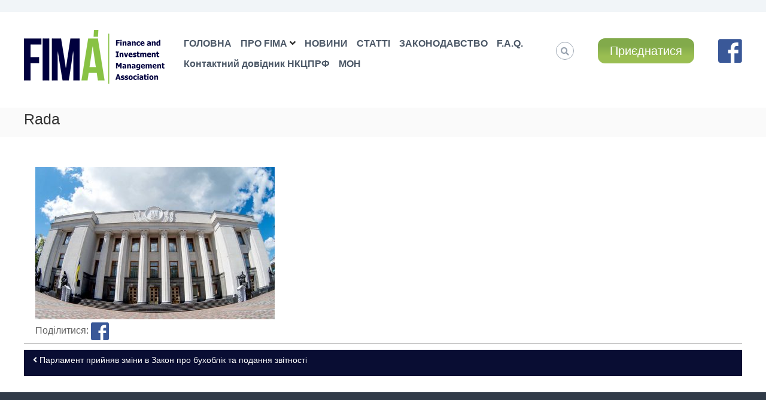

--- FILE ---
content_type: text/html; charset=UTF-8
request_url: https://fima.org.ua/parlament-vnis-zminy-v-zakon-pro-buhoblik-ta-podannya-zvitnosti/rada/
body_size: 11479
content:
<!DOCTYPE html>

<html lang="uk"
	prefix="og: https://ogp.me/ns#" >

<head>

<meta charset="UTF-8">

<meta name="viewport" content="width=device-width, initial-scale=1">
  
       <meta property="fb:app_id" content="104702967965234"/>
        <meta property="og:image" content="" />
        <meta property="og:image:width" content="600" />
		<meta property="og:image:height" content="300" />
    <meta property="og:title" content="Rada" />

<meta property="og:url" content="https://fima.org.ua/parlament-vnis-zminy-v-zakon-pro-buhoblik-ta-podannya-zvitnosti/rada/" />

<link rel="profile" href="https://gmpg.org/xfn/11">



<title>Rada | FIMA</title>

		<!-- All in One SEO 4.1.4.5 -->
		<meta name="robots" content="max-image-preview:large" />
		<meta property="og:locale" content="uk_UA" />
		<meta property="og:site_name" content="FIMA | АСОЦІАЦІЯ З УПРАВЛІННЯ ФІНАНСАМИ ТА ІНВЕСТИЦІЯМИ" />
		<meta property="og:type" content="article" />
		<meta property="og:title" content="Rada | FIMA" />
		<meta property="og:image" content="https://fima.org.ua/wp-content/uploads/2020/08/l_fima-1.png" />
		<meta property="og:image:secure_url" content="https://fima.org.ua/wp-content/uploads/2020/08/l_fima-1.png" />
		<meta property="article:published_time" content="2022-07-19T12:17:59+00:00" />
		<meta property="article:modified_time" content="2022-07-19T12:17:59+00:00" />
		<meta property="article:publisher" content="https://www.facebook.com/FIMA.ORG.UA" />
		<meta name="twitter:card" content="summary" />
		<meta name="twitter:domain" content="fima.org.ua" />
		<meta name="twitter:title" content="Rada | FIMA" />
		<meta name="twitter:image" content="https://fima.org.ua/wp-content/uploads/2020/08/l_fima-1.png" />
		<script type="application/ld+json" class="aioseo-schema">
			{"@context":"https:\/\/schema.org","@graph":[{"@type":"WebSite","@id":"https:\/\/fima.org.ua\/#website","url":"https:\/\/fima.org.ua\/","name":"FIMA","description":"\u0410\u0421\u041e\u0426\u0406\u0410\u0426\u0406\u042f \u0417 \u0423\u041f\u0420\u0410\u0412\u041b\u0406\u041d\u041d\u042f \u0424\u0406\u041d\u0410\u041d\u0421\u0410\u041c\u0418 \u0422\u0410 \u0406\u041d\u0412\u0415\u0421\u0422\u0418\u0426\u0406\u042f\u041c\u0418","inLanguage":"uk","publisher":{"@id":"https:\/\/fima.org.ua\/#organization"}},{"@type":"Organization","@id":"https:\/\/fima.org.ua\/#organization","name":"\u0410\u0421\u041e\u0426\u0406\u0410\u0426\u0406\u042f \u0417 \u0423\u041f\u0420\u0410\u0412\u041b\u0406\u041d\u041d\u042f \u0424\u0406\u041d\u0410\u041d\u0421\u0410\u041c\u0418 \u0422\u0410 \u0406\u041d\u0412\u0415\u0421\u0422\u0418\u0426\u0406\u042f\u041c\u0418 (FIMA)","url":"https:\/\/fima.org.ua\/","logo":{"@type":"ImageObject","@id":"https:\/\/fima.org.ua\/#organizationLogo","url":"https:\/\/fima.org.ua\/wp-content\/uploads\/2020\/07\/logo_fima_blue_ua.jpg","width":500,"height":250},"image":{"@id":"https:\/\/fima.org.ua\/#organizationLogo"},"sameAs":["https:\/\/www.facebook.com\/FIMA.ORG.UA"],"contactPoint":{"@type":"ContactPoint","telephone":"+380443399893","contactType":"none"}},{"@type":"BreadcrumbList","@id":"https:\/\/fima.org.ua\/parlament-vnis-zminy-v-zakon-pro-buhoblik-ta-podannya-zvitnosti\/rada\/#breadcrumblist","itemListElement":[{"@type":"ListItem","@id":"https:\/\/fima.org.ua\/#listItem","position":1,"item":{"@type":"WebPage","@id":"https:\/\/fima.org.ua\/","name":"\u0414\u043e\u0434\u043e\u043c\u0443","description":"\u0421\u0430\u043c\u043e\u0440\u0435\u0433\u0443\u043b\u0456\u0432\u043d\u0430 \u043e\u0440\u0433\u0430\u043d\u0456\u0437\u0430\u0446\u0456\u044f \u043f\u0440\u043e\u0444\u0435\u0441\u0456\u0439\u043d\u0438\u0445 \u0443\u0447\u0430\u0441\u043d\u0438\u043a\u0456\u0432 \u0440\u0438\u043d\u043a\u0456\u0432 \u043a\u0430\u043f\u0456\u0442\u0430\u043b\u0443 \u2013 \u0443\u043f\u0440\u0430\u0432\u0438\u0442\u0435\u043b\u0456\u0432 \u0424\u0424\u0411 \u0442\u0430 \u0424\u041e\u041d\u041f\u0420\u041e FIM\u00c1 \u0410\u0421\u041e\u0426\u0406\u0410\u0426\u0406\u042f \u0417 \u0423\u041f\u0420\u0410\u0412\u041b\u0406\u041d\u041d\u042f \u0424\u0406\u041d\u0410\u041d\u0421\u0410\u041c\u0418 \u0422\u0410 \u0406\u041d\u0412\u0415\u0421\u0422\u0418\u0426\u0406\u042f\u041c\u0418 (FIMA) \u200b\u0413\u041e\u041b\u041e\u0412\u041d\u0406 \u0426\u0406\u041b\u0406: \u041a\u043e\u043c\u0443\u043d\u0456\u043a\u0430\u0446\u0456\u0457 \u043c\u0456\u0436 \u0440\u0438\u043d\u043a\u043e\u043c \u0442\u0430 \u0440\u0435\u0433\u0443\u043b\u044f\u0442\u043e\u0440\u043e\u043c. \u0421\u043f\u0456\u043b\u044c\u043d\u0435 \u043e\u043f\u0440\u0430\u0446\u044e\u0432\u0430\u043d\u043d\u044f \u0437\u0430\u043a\u043e\u043d\u043e\u0434\u0430\u0432\u0447\u0438\u0445 \u0456\u043d\u0456\u0446\u0456\u0430\u0442\u0438\u0432 \u0442\u0430 \u0430\u043a\u0442\u0456\u0432 \u043d\u043e\u0440\u043c\u0430\u0442\u0438\u0432\u043d\u043e- \u043f\u0440\u0430\u0432\u043e\u0432\u043e\u0433\u043e \u0440\u0435\u0433\u0443\u043b\u044e\u0432\u0430\u043d\u043d\u044f. \u041e\u0421\u041d\u041e\u0412\u041d\u0406 \u041d\u0410\u041f\u0420\u042f\u041c\u041a\u0418 \u0414\u0406\u042f\u041b\u042c\u041d\u041e\u0421\u0422\u0406: \u0417\u0430\u043a\u043e\u043d\u043e\u0434\u0430\u0432\u0447\u0456 \u0456\u043d\u0456\u0446\u0456\u0430\u0442\u0438\u0432\u0438, \u0456\u043d\u0456\u0446\u0456\u044e\u0432\u0430\u043d\u043d\u044f \u0437\u043c\u0456\u043d \u0443 \u043d\u043e\u0440\u043c\u0430\u0442\u0438\u0432\u043d\u043e \u2013 [\u2026]","url":"https:\/\/fima.org.ua\/"},"nextItem":"https:\/\/fima.org.ua\/parlament-vnis-zminy-v-zakon-pro-buhoblik-ta-podannya-zvitnosti\/rada\/#listItem"},{"@type":"ListItem","@id":"https:\/\/fima.org.ua\/parlament-vnis-zminy-v-zakon-pro-buhoblik-ta-podannya-zvitnosti\/rada\/#listItem","position":2,"item":{"@type":"WebPage","@id":"https:\/\/fima.org.ua\/parlament-vnis-zminy-v-zakon-pro-buhoblik-ta-podannya-zvitnosti\/rada\/","name":"Rada","url":"https:\/\/fima.org.ua\/parlament-vnis-zminy-v-zakon-pro-buhoblik-ta-podannya-zvitnosti\/rada\/"},"previousItem":"https:\/\/fima.org.ua\/#listItem"}]},{"@type":"Person","@id":"https:\/\/fima.org.ua\/author\/redaktor\/#author","url":"https:\/\/fima.org.ua\/author\/redaktor\/","name":"\u041e\u043b\u0435\u0433 \u041a\u043e\u0431\u0435\u043d\u044c\u043e\u043a","image":{"@type":"ImageObject","@id":"https:\/\/fima.org.ua\/parlament-vnis-zminy-v-zakon-pro-buhoblik-ta-podannya-zvitnosti\/rada\/#authorImage","url":"https:\/\/secure.gravatar.com\/avatar\/1f711acc80507a480cceb1d44a5bd164?s=96&d=mm&r=g","width":96,"height":96,"caption":"\u041e\u043b\u0435\u0433 \u041a\u043e\u0431\u0435\u043d\u044c\u043e\u043a"},"sameAs":["https:\/\/www.facebook.com\/FIMA.ORG.UA"]},{"@type":"ItemPage","@id":"https:\/\/fima.org.ua\/parlament-vnis-zminy-v-zakon-pro-buhoblik-ta-podannya-zvitnosti\/rada\/#itempage","url":"https:\/\/fima.org.ua\/parlament-vnis-zminy-v-zakon-pro-buhoblik-ta-podannya-zvitnosti\/rada\/","name":"Rada | FIMA","inLanguage":"uk","isPartOf":{"@id":"https:\/\/fima.org.ua\/#website"},"breadcrumb":{"@id":"https:\/\/fima.org.ua\/parlament-vnis-zminy-v-zakon-pro-buhoblik-ta-podannya-zvitnosti\/rada\/#breadcrumblist"},"author":"https:\/\/fima.org.ua\/author\/redaktor\/#author","creator":"https:\/\/fima.org.ua\/author\/redaktor\/#author","datePublished":"2022-07-19T12:17:59+03:00","dateModified":"2022-07-19T12:17:59+03:00"}]}
		</script>
		<!-- All in One SEO -->

<link rel='dns-prefetch' href='//use.fontawesome.com' />
<link rel='dns-prefetch' href='//s.w.org' />
<link rel="alternate" type="application/rss+xml" title="FIMA &raquo; стрічка" href="https://fima.org.ua/feed/" />
<link rel="alternate" type="application/rss+xml" title="FIMA &raquo; Канал коментарів" href="https://fima.org.ua/comments/feed/" />
		<script type="text/javascript">
			window._wpemojiSettings = {"baseUrl":"https:\/\/s.w.org\/images\/core\/emoji\/13.1.0\/72x72\/","ext":".png","svgUrl":"https:\/\/s.w.org\/images\/core\/emoji\/13.1.0\/svg\/","svgExt":".svg","source":{"concatemoji":"https:\/\/fima.org.ua\/wp-includes\/js\/wp-emoji-release.min.js?ver=5.8.12"}};
			!function(e,a,t){var n,r,o,i=a.createElement("canvas"),p=i.getContext&&i.getContext("2d");function s(e,t){var a=String.fromCharCode;p.clearRect(0,0,i.width,i.height),p.fillText(a.apply(this,e),0,0);e=i.toDataURL();return p.clearRect(0,0,i.width,i.height),p.fillText(a.apply(this,t),0,0),e===i.toDataURL()}function c(e){var t=a.createElement("script");t.src=e,t.defer=t.type="text/javascript",a.getElementsByTagName("head")[0].appendChild(t)}for(o=Array("flag","emoji"),t.supports={everything:!0,everythingExceptFlag:!0},r=0;r<o.length;r++)t.supports[o[r]]=function(e){if(!p||!p.fillText)return!1;switch(p.textBaseline="top",p.font="600 32px Arial",e){case"flag":return s([127987,65039,8205,9895,65039],[127987,65039,8203,9895,65039])?!1:!s([55356,56826,55356,56819],[55356,56826,8203,55356,56819])&&!s([55356,57332,56128,56423,56128,56418,56128,56421,56128,56430,56128,56423,56128,56447],[55356,57332,8203,56128,56423,8203,56128,56418,8203,56128,56421,8203,56128,56430,8203,56128,56423,8203,56128,56447]);case"emoji":return!s([10084,65039,8205,55357,56613],[10084,65039,8203,55357,56613])}return!1}(o[r]),t.supports.everything=t.supports.everything&&t.supports[o[r]],"flag"!==o[r]&&(t.supports.everythingExceptFlag=t.supports.everythingExceptFlag&&t.supports[o[r]]);t.supports.everythingExceptFlag=t.supports.everythingExceptFlag&&!t.supports.flag,t.DOMReady=!1,t.readyCallback=function(){t.DOMReady=!0},t.supports.everything||(n=function(){t.readyCallback()},a.addEventListener?(a.addEventListener("DOMContentLoaded",n,!1),e.addEventListener("load",n,!1)):(e.attachEvent("onload",n),a.attachEvent("onreadystatechange",function(){"complete"===a.readyState&&t.readyCallback()})),(n=t.source||{}).concatemoji?c(n.concatemoji):n.wpemoji&&n.twemoji&&(c(n.twemoji),c(n.wpemoji)))}(window,document,window._wpemojiSettings);
		</script>
		<style type="text/css">
img.wp-smiley,
img.emoji {
	display: inline !important;
	border: none !important;
	box-shadow: none !important;
	height: 1em !important;
	width: 1em !important;
	margin: 0 .07em !important;
	vertical-align: -0.1em !important;
	background: none !important;
	padding: 0 !important;
}
</style>
	<link rel='stylesheet' id='bootstrap-css'  href='https://fima.org.ua/wp-content/plugins/easy-bootstrap-shortcodes/styles/bootstrap.min.css?ver=5.8.12' type='text/css' media='all' />
<link rel='stylesheet' id='bootstrap-fa-icon-css'  href='https://fima.org.ua/wp-content/plugins/easy-bootstrap-shortcodes/styles/font-awesome.min.css?ver=5.8.12' type='text/css' media='all' />
<link rel='stylesheet' id='wp-block-library-css'  href='https://fima.org.ua/wp-includes/css/dist/block-library/style.min.css?ver=5.8.12' type='text/css' media='all' />
<style id='wp-block-library-theme-inline-css' type='text/css'>
#start-resizable-editor-section{display:none}.wp-block-audio figcaption{color:#555;font-size:13px;text-align:center}.is-dark-theme .wp-block-audio figcaption{color:hsla(0,0%,100%,.65)}.wp-block-code{font-family:Menlo,Consolas,monaco,monospace;color:#1e1e1e;padding:.8em 1em;border:1px solid #ddd;border-radius:4px}.wp-block-embed figcaption{color:#555;font-size:13px;text-align:center}.is-dark-theme .wp-block-embed figcaption{color:hsla(0,0%,100%,.65)}.blocks-gallery-caption{color:#555;font-size:13px;text-align:center}.is-dark-theme .blocks-gallery-caption{color:hsla(0,0%,100%,.65)}.wp-block-image figcaption{color:#555;font-size:13px;text-align:center}.is-dark-theme .wp-block-image figcaption{color:hsla(0,0%,100%,.65)}.wp-block-pullquote{border-top:4px solid;border-bottom:4px solid;margin-bottom:1.75em;color:currentColor}.wp-block-pullquote__citation,.wp-block-pullquote cite,.wp-block-pullquote footer{color:currentColor;text-transform:uppercase;font-size:.8125em;font-style:normal}.wp-block-quote{border-left:.25em solid;margin:0 0 1.75em;padding-left:1em}.wp-block-quote cite,.wp-block-quote footer{color:currentColor;font-size:.8125em;position:relative;font-style:normal}.wp-block-quote.has-text-align-right{border-left:none;border-right:.25em solid;padding-left:0;padding-right:1em}.wp-block-quote.has-text-align-center{border:none;padding-left:0}.wp-block-quote.is-large,.wp-block-quote.is-style-large{border:none}.wp-block-search .wp-block-search__label{font-weight:700}.wp-block-group.has-background{padding:1.25em 2.375em;margin-top:0;margin-bottom:0}.wp-block-separator{border:none;border-bottom:2px solid;margin-left:auto;margin-right:auto;opacity:.4}.wp-block-separator:not(.is-style-wide):not(.is-style-dots){width:100px}.wp-block-separator.has-background:not(.is-style-dots){border-bottom:none;height:1px}.wp-block-separator.has-background:not(.is-style-wide):not(.is-style-dots){height:2px}.wp-block-table thead{border-bottom:3px solid}.wp-block-table tfoot{border-top:3px solid}.wp-block-table td,.wp-block-table th{padding:.5em;border:1px solid;word-break:normal}.wp-block-table figcaption{color:#555;font-size:13px;text-align:center}.is-dark-theme .wp-block-table figcaption{color:hsla(0,0%,100%,.65)}.wp-block-video figcaption{color:#555;font-size:13px;text-align:center}.is-dark-theme .wp-block-video figcaption{color:hsla(0,0%,100%,.65)}.wp-block-template-part.has-background{padding:1.25em 2.375em;margin-top:0;margin-bottom:0}#end-resizable-editor-section{display:none}
</style>
<link rel='stylesheet' id='dashicons-css'  href='https://fima.org.ua/wp-includes/css/dashicons.min.css?ver=5.8.12' type='text/css' media='all' />
<link rel='stylesheet' id='everest-forms-general-css'  href='https://fima.org.ua/wp-content/plugins/everest-forms/assets/css/everest-forms.css?ver=1.7.7.2' type='text/css' media='all' />
<link rel='stylesheet' id='owl-carousel-style-css'  href='https://fima.org.ua/wp-content/plugins/post-slider-and-carousel/assets/css/owl.carousel.min.css?ver=2.0.1' type='text/css' media='all' />
<link rel='stylesheet' id='psac-public-style-css'  href='https://fima.org.ua/wp-content/plugins/post-slider-and-carousel/assets/css/psac-public.css?ver=2.0.1' type='text/css' media='all' />
<link rel='stylesheet' id='responsive-lightbox-nivo-css'  href='https://fima.org.ua/wp-content/plugins/responsive-lightbox/assets/nivo/nivo-lightbox.min.css?ver=2.3.3' type='text/css' media='all' />
<link rel='stylesheet' id='responsive-lightbox-nivo-default-css'  href='https://fima.org.ua/wp-content/plugins/responsive-lightbox/assets/nivo/themes/default/default.css?ver=2.3.3' type='text/css' media='all' />
<link rel='stylesheet' id='font-awesome-css'  href='https://fima.org.ua/wp-content/themes/flash/css/font-awesome.min.css?ver=5.8.12' type='text/css' media='' />
<link rel='stylesheet' id='flash-style-css'  href='https://fima.org.ua/wp-content/themes/flash/style.css?ver=5.8.12' type='text/css' media='all' />
<style id='flash-style-inline-css' type='text/css'>

	/* Custom Link Color */
	#site-navigation ul li:hover > a, #site-navigation ul li.current-menu-item > a, #site-navigation ul li.current_page_item > a, #site-navigation ul li.current_page_ancestor > a, #site-navigation ul li.current-menu-ancestor > a,#site-navigation ul.sub-menu li:hover > a,#site-navigation ul li ul.sub-menu li.menu-item-has-children ul li:hover > a,#site-navigation ul li ul.sub-menu li.menu-item-has-children:hover > .menu-item,body.transparent #masthead .header-bottom #site-navigation ul li:hover > .menu-item,body.transparent #masthead .header-bottom #site-navigation ul li:hover > a,body.transparent #masthead .header-bottom #site-navigation ul.sub-menu li:hover > a,body.transparent #masthead .header-bottom #site-navigation ul.sub-menu li.menu-item-has-children ul li:hover > a,body.transparent.header-sticky #masthead-sticky-wrapper #masthead .header-bottom #site-navigation ul.sub-menu li > a:hover,.tg-service-widget .service-title-wrap a:hover,.tg-service-widget .service-more,.feature-product-section .button-group button:hover ,.fun-facts-section .fun-facts-icon-wrap,.fun-facts-section .tg-fun-facts-widget.tg-fun-facts-layout-2 .counter-wrapper,.blog-section .tg-blog-widget-layout-2 .blog-content .read-more-container .read-more a,footer.footer-layout #top-footer .widget-title::first-letter,footer.footer-layout #top-footer .widget ul li a:hover,footer.footer-layout #bottom-footer .copyright .copyright-text a:hover,footer.footer-layout #bottom-footer .footer-menu ul li a:hover,.archive #primary .entry-content-block h2.entry-title a:hover,.blog #primary .entry-content-block h2.entry-title a:hover,#secondary .widget ul li a:hover,.woocommerce-Price-amount.amount,.team-wrapper .team-content-wrapper .team-social a:hover,.testimonial-container .testimonial-wrapper .testimonial-slide .testominial-content-wrapper .testimonial-icon,.footer-menu li a:hover,.tg-feature-product-filter-layout .button.is-checked:hover,.testimonial-container .testimonial-icon,#site-navigation ul li.menu-item-has-children:hover > .sub-toggle,.woocommerce-error::before, .woocommerce-info::before, .woocommerce-message::before,#primary .post .entry-content-block .entry-meta a:hover,#primary .post .entry-content-block .entry-meta span:hover,.entry-meta span:hover a,.post .entry-content-block .entry-footer span a:hover,#secondary .widget ul li a,#comments .comment-list article.comment-body .reply a,.tg-slider-widget .btn-wrapper a,.entry-content a, .related-posts-wrapper .entry-title a:hover,
		.related-posts-wrapper .entry-meta > span a:hover{
			color: #9abe52;
	}

	.blog-section .tg-blog-widget-layout-1 .tg-blog-widget:hover, #scroll-up,.header-bottom .search-wrap .search-box .searchform .btn:hover,.header-bottom .cart-wrap .flash-cart-views a span,body.transparent #masthead .header-bottom #site-navigation ul li a::before,.tg-slider-widget.slider-dark .btn-wrapper a:hover, .section-title:after,.about-section .about-content-wrapper .btn-wrapper a,.tg-service-widget .service-icon-wrap,.team-wrapper .team-content-wrapper .team-designation:after,.call-to-action-section .btn-wrapper a:hover,.blog-section .tg-blog-widget-layout-1:hover,.blog-section .tg-blog-widget-layout-2 .post-image .entry-date,.blog-section .tg-blog-widget-layout-2 .blog-content .post-readmore,.pricing-table-section .tg-pricing-table-widget:hover,.pricing-table-section .tg-pricing-table-widget.tg-pricing-table-layout-2 .pricing,.pricing-table-section .tg-pricing-table-widget.tg-pricing-table-layout-2 .btn-wrapper a,footer.footer-layout #top-footer .widget_tag_cloud .tagcloud a:hover,#secondary .widget-title:after, #secondary .searchform .btn:hover,#primary .searchform .btn:hover,  #respond #commentform .form-submit input,.woocommerce span.onsale, .woocommerce ul.products li.product .onsale,.woocommerce ul.products li.product .button,.woocommerce #respond input#submit.alt,.woocommerce a.button.alt,.woocommerce button.button.alt,.woocommerce input.button.alt,.added_to_cart.wc-forward,.testimonial-container .swiper-pagination.testimonial-pager .swiper-pagination-bullet:hover, .testimonial-container .swiper-pagination.testimonial-pager .swiper-pagination-bullet.swiper-pagination-bullet-active,.header-bottom .searchform .btn,.navigation .nav-links a:hover, .bttn:hover, button, input[type="button"]:hover, input[type="reset"]:hover, input[type="submit"]:hover,.tg-slider-widget .btn-wrapper a:hover  {
		background-color: #9abe52;
	}
	.feature-product-section .tg-feature-product-layout-2 .tg-container .tg-column-wrapper .tg-feature-product-widget .featured-image-desc, .tg-team-widget.tg-team-layout-3 .team-wrapper .team-img .team-social {
		background-color: rgba( 154, 190, 82, 0.8);
	}
	#respond #commentform .form-submit input:hover{
	background-color: #86aa3e;
	}

	.tg-slider-widget.slider-dark .btn-wrapper a:hover,.call-to-action-section .btn-wrapper a:hover,footer.footer-layout #top-footer .widget_tag_cloud .tagcloud a:hover,.woocommerce-error, .woocommerce-info, .woocommerce-message,#comments .comment-list article.comment-body .reply a::before,.tg-slider-widget .btn-wrapper a, .tg-slider-widget .btn-wrapper a:hover {
		border-color: #9abe52;
	}
	body.transparent.header-sticky #masthead-sticky-wrapper.is-sticky #site-navigation ul li.current-flash-item a, #site-navigation ul li.current-flash-item a, body.transparent.header-sticky #masthead-sticky-wrapper #site-navigation ul li:hover > a,body.transparent #site-navigation ul li:hover .sub-toggle{
			color: #9abe52;
		}

	.tg-service-widget .service-icon-wrap:after{
			border-top-color: #9abe52;
		}
	body.transparent.header-sticky #masthead-sticky-wrapper .search-wrap .search-icon:hover, body.transparent .search-wrap .search-icon:hover, .header-bottom .search-wrap .search-icon:hover {
	  border-color: #9abe52;
	}
	body.transparent.header-sticky #masthead-sticky-wrapper .search-wrap .search-icon:hover, body.transparent #masthead .header-bottom .search-wrap .search-icon:hover, .header-bottom .search-wrap .search-icon:hover,.breadcrumb-trail.breadcrumbs .trail-items li:first-child span:hover,.breadcrumb-trail.breadcrumbs .trail-items li span:hover a {
	  color: #9abe52;
	}
	.woocommerce ul.products li.product .button:hover, .woocommerce #respond input#submit.alt:hover, .woocommerce a.button.alt:hover, .woocommerce button.button.alt:hover, .woocommerce input.button.alt:hover,.added_to_cart.wc-forward:hover{
		background-color: #86aa3e;
	}

	.feature-product-section .tg-feature-product-widget .featured-image-desc::before,.blog-section .row:nth-child(odd) .tg-blog-widget:hover .post-image::before{
			border-right-color: #9abe52;
		}
	.feature-product-section .tg-feature-product-widget .featured-image-desc::before,.blog-section .row:nth-child(odd) .tg-blog-widget:hover .post-image::before,footer.footer-layout #top-footer .widget-title,.blog-section .row:nth-child(2n) .tg-blog-widget:hover .post-image::before{
		border-left-color: #9abe52;
	}
	.blog-section .tg-blog-widget-layout-2 .entry-title a:hover,
	.blog-section .tg-blog-widget-layout-2 .tg-blog-widget:hover .blog-content .entry-title a:hover,
	.tg-blog-widget-layout-2 .read-more-container .entry-author:hover a,
	.tg-blog-widget-layout-2 .read-more-container .entry-author:hover,
	.blog-section .tg-blog-widget-layout-2 .read-more-container .read-more:hover a{
			color: #86aa3e;
		}

	.tg-service-widget .service-more:hover{
		color: #86aa3e;
	}
	@media(max-width: 980px){
		#site-navigation ul li.menu-item-has-children .sub-toggle{
			background-color: #9abe52;
		}
	}

		@media screen and (min-width: 56.875em) {
			.main-navigation li:hover > a,
			.main-navigation li.focus > a {
				color: #9abe52;
			}
		}
	

		/* Site Title */
		.site-branding {
			margin: 0 auto 0 0;
		}

		.site-branding .site-title,
		.site-description {
			clip: rect(1px, 1px, 1px, 1px);
			position: absolute !important;
			height: 1px;
			width: 1px;
			overflow: hidden;
		}
		.logo .logo-text{
			padding: 0;
		}
		
</style>
<link rel='stylesheet' id='responsive-css'  href='https://fima.org.ua/wp-content/themes/flash/css/responsive.min.css?ver=5.8.12' type='text/css' media='' />
<link rel='stylesheet' id='recent-posts-widget-with-thumbnails-public-style-css'  href='https://fima.org.ua/wp-content/plugins/recent-posts-widget-with-thumbnails/public.css?ver=7.1.1' type='text/css' media='all' />
<link rel='stylesheet' id='bfa-font-awesome-css'  href='https://use.fontawesome.com/releases/v5.15.4/css/all.css?ver=2.0.1' type='text/css' media='all' />
<link rel='stylesheet' id='bfa-font-awesome-v4-shim-css'  href='https://use.fontawesome.com/releases/v5.15.4/css/v4-shims.css?ver=2.0.1' type='text/css' media='all' />
<style id='bfa-font-awesome-v4-shim-inline-css' type='text/css'>

			@font-face {
				font-family: 'FontAwesome';
				src: url('https://use.fontawesome.com/releases/v5.15.4/webfonts/fa-brands-400.eot'),
				url('https://use.fontawesome.com/releases/v5.15.4/webfonts/fa-brands-400.eot?#iefix') format('embedded-opentype'),
				url('https://use.fontawesome.com/releases/v5.15.4/webfonts/fa-brands-400.woff2') format('woff2'),
				url('https://use.fontawesome.com/releases/v5.15.4/webfonts/fa-brands-400.woff') format('woff'),
				url('https://use.fontawesome.com/releases/v5.15.4/webfonts/fa-brands-400.ttf') format('truetype'),
				url('https://use.fontawesome.com/releases/v5.15.4/webfonts/fa-brands-400.svg#fontawesome') format('svg');
			}

			@font-face {
				font-family: 'FontAwesome';
				src: url('https://use.fontawesome.com/releases/v5.15.4/webfonts/fa-solid-900.eot'),
				url('https://use.fontawesome.com/releases/v5.15.4/webfonts/fa-solid-900.eot?#iefix') format('embedded-opentype'),
				url('https://use.fontawesome.com/releases/v5.15.4/webfonts/fa-solid-900.woff2') format('woff2'),
				url('https://use.fontawesome.com/releases/v5.15.4/webfonts/fa-solid-900.woff') format('woff'),
				url('https://use.fontawesome.com/releases/v5.15.4/webfonts/fa-solid-900.ttf') format('truetype'),
				url('https://use.fontawesome.com/releases/v5.15.4/webfonts/fa-solid-900.svg#fontawesome') format('svg');
			}

			@font-face {
				font-family: 'FontAwesome';
				src: url('https://use.fontawesome.com/releases/v5.15.4/webfonts/fa-regular-400.eot'),
				url('https://use.fontawesome.com/releases/v5.15.4/webfonts/fa-regular-400.eot?#iefix') format('embedded-opentype'),
				url('https://use.fontawesome.com/releases/v5.15.4/webfonts/fa-regular-400.woff2') format('woff2'),
				url('https://use.fontawesome.com/releases/v5.15.4/webfonts/fa-regular-400.woff') format('woff'),
				url('https://use.fontawesome.com/releases/v5.15.4/webfonts/fa-regular-400.ttf') format('truetype'),
				url('https://use.fontawesome.com/releases/v5.15.4/webfonts/fa-regular-400.svg#fontawesome') format('svg');
				unicode-range: U+F004-F005,U+F007,U+F017,U+F022,U+F024,U+F02E,U+F03E,U+F044,U+F057-F059,U+F06E,U+F070,U+F075,U+F07B-F07C,U+F080,U+F086,U+F089,U+F094,U+F09D,U+F0A0,U+F0A4-F0A7,U+F0C5,U+F0C7-F0C8,U+F0E0,U+F0EB,U+F0F3,U+F0F8,U+F0FE,U+F111,U+F118-F11A,U+F11C,U+F133,U+F144,U+F146,U+F14A,U+F14D-F14E,U+F150-F152,U+F15B-F15C,U+F164-F165,U+F185-F186,U+F191-F192,U+F1AD,U+F1C1-F1C9,U+F1CD,U+F1D8,U+F1E3,U+F1EA,U+F1F6,U+F1F9,U+F20A,U+F247-F249,U+F24D,U+F254-F25B,U+F25D,U+F267,U+F271-F274,U+F279,U+F28B,U+F28D,U+F2B5-F2B6,U+F2B9,U+F2BB,U+F2BD,U+F2C1-F2C2,U+F2D0,U+F2D2,U+F2DC,U+F2ED,U+F328,U+F358-F35B,U+F3A5,U+F3D1,U+F410,U+F4AD;
			}
		
</style>
<link rel='stylesheet' id='ebs_dynamic_css-css'  href='https://fima.org.ua/wp-content/plugins/easy-bootstrap-shortcodes/styles/ebs_dynamic_css.php?ver=5.8.12' type='text/css' media='all' />
<link rel='stylesheet' id='kirki-styles-flash_config-css'  href='https://fima.org.ua/wp-content/themes/flash/inc/kirki/assets/css/kirki-styles.css?ver=3.0.35.3' type='text/css' media='all' />
<style id='kirki-styles-flash_config-inline-css' type='text/css'>
body{font-family:-apple-system, BlinkMacSystemFont, "Segoe UI", Roboto, Oxygen-Sans, Ubuntu, Cantarell, "Helvetica Neue", sans-serif;font-weight:400;}
</style>
<script type='text/javascript' src='https://fima.org.ua/wp-includes/js/jquery/jquery.min.js?ver=3.6.0' id='jquery-core-js'></script>
<script type='text/javascript' src='https://fima.org.ua/wp-includes/js/jquery/jquery-migrate.min.js?ver=3.3.2' id='jquery-migrate-js'></script>
<script type='text/javascript' src='https://fima.org.ua/wp-content/plugins/easy-bootstrap-shortcodes/js/bootstrap.min.js?ver=5.8.12' id='bootstrap-js'></script>
<script type='text/javascript' src='https://fima.org.ua/wp-content/plugins/responsive-lightbox/assets/nivo/nivo-lightbox.min.js?ver=2.3.3' id='responsive-lightbox-nivo-js'></script>
<script type='text/javascript' src='https://fima.org.ua/wp-includes/js/underscore.min.js?ver=1.13.1' id='underscore-js'></script>
<script type='text/javascript' src='https://fima.org.ua/wp-content/plugins/responsive-lightbox/assets/infinitescroll/infinite-scroll.pkgd.min.js?ver=5.8.12' id='responsive-lightbox-infinite-scroll-js'></script>
<script type='text/javascript' id='responsive-lightbox-js-extra'>
/* <![CDATA[ */
var rlArgs = {"script":"nivo","selector":"lightbox","customEvents":"","activeGalleries":"1","effect":"fade","clickOverlayToClose":"1","keyboardNav":"1","errorMessage":"The requested content cannot be loaded. Please try again later.","woocommerce_gallery":"0","ajaxurl":"https:\/\/fima.org.ua\/wp-admin\/admin-ajax.php","nonce":"67156f0931"};
/* ]]> */
</script>
<script type='text/javascript' src='https://fima.org.ua/wp-content/plugins/responsive-lightbox/js/front.js?ver=2.3.3' id='responsive-lightbox-js'></script>
<link rel="https://api.w.org/" href="https://fima.org.ua/wp-json/" /><link rel="alternate" type="application/json" href="https://fima.org.ua/wp-json/wp/v2/media/2876" /><link rel="EditURI" type="application/rsd+xml" title="RSD" href="https://fima.org.ua/xmlrpc.php?rsd" />
<link rel="wlwmanifest" type="application/wlwmanifest+xml" href="https://fima.org.ua/wp-includes/wlwmanifest.xml" /> 
<meta name="generator" content="WordPress 5.8.12" />
<meta name="generator" content="Everest Forms 1.7.7.2" />
<link rel='shortlink' href='https://fima.org.ua/?p=2876' />
<link rel="alternate" type="application/json+oembed" href="https://fima.org.ua/wp-json/oembed/1.0/embed?url=https%3A%2F%2Ffima.org.ua%2Fparlament-vnis-zminy-v-zakon-pro-buhoblik-ta-podannya-zvitnosti%2Frada%2F" />
<link rel="alternate" type="text/xml+oembed" href="https://fima.org.ua/wp-json/oembed/1.0/embed?url=https%3A%2F%2Ffima.org.ua%2Fparlament-vnis-zminy-v-zakon-pro-buhoblik-ta-podannya-zvitnosti%2Frada%2F&#038;format=xml" />
<link rel="icon" href="https://fima.org.ua/wp-content/uploads/2020/07/cropped-fav-01-32x32.jpg" sizes="32x32" />
<link rel="icon" href="https://fima.org.ua/wp-content/uploads/2020/07/cropped-fav-01-192x192.jpg" sizes="192x192" />
<link rel="apple-touch-icon" href="https://fima.org.ua/wp-content/uploads/2020/07/cropped-fav-01-180x180.jpg" />
<meta name="msapplication-TileImage" content="https://fima.org.ua/wp-content/uploads/2020/07/cropped-fav-01-270x270.jpg" />
		<style type="text/css" id="wp-custom-css">
			.call-to-action-section .section-title-wrapper .section-title{font-size:50px;line-height:1.5;letter-spacing:3px}.call-to-action-section .section-title-wrapper .section-subtitle{font-size:20px}.footer-block .widget{text-align:center}a img{padding:0}
@media (max-width: 980px)#site-navigation ul li.menu-item-has-children .sub-toggle {    position: absolute; top: 7px; right: 15px; background-color: #88c244; height: 30px; width: 30px; text-align: center;     line-height: 30px; color: #fff;}
p {font-size: 16px; line-height: 150%;}
p {margin:0 0 5px; text-indent: 1.2em; text-align: justify;}

.00panel-default>.panel-heading {color: #fff; background-color: #88c244; border-color: #fff; height: 130px;}
.panel-default>.panel-heading {color: #444444; background-color: #fff; border-color: #fff; }

.panel-heading:hover {color: #88c244; }
.panel-title>a:hover {color: #88c244; }
.panel-title{font-family: Tahoma, sans-serif;}
.blog-section .tg-blog-widget-layout-1 .tg-column-2 {width: 49%; margin-right: 1%;}		</style>
		
<!-- Global site tag (gtag.js) - Google Analytics -->
<script async src="https://www.googletagmanager.com/gtag/js?id=UA-26079971-2"></script>
<script>
  window.dataLayer = window.dataLayer || [];
  function gtag(){dataLayer.push(arguments);}
  gtag('js', new Date());

  gtag('config', 'UA-26079971-2');
</script>


</head>



<body class="attachment attachment-template-default single single-attachment postid-2876 attachmentid-2876 attachment-jpeg wp-custom-logo wp-embed-responsive everest-forms-no-js group-blog  left-logo-right-menu full-width">












<div id="page" class="site">

	<a class="skip-link screen-reader-text" href="#content">Перейти до вмісту</a>



	


	<header id="masthead" class="site-header" role="banner">

		
		<div class="header-top">

			<div class="tg-container">

				<div class="tg-column-wrapper clearfix">

					<div class="left-content">

						
					</div>

					<div class="right-content">

						
					</div>

				</div>

			</div>

		</div>

		


		<div class="header-bottom">

			<div class="tg-container">



				<div class="logo">

					
				  <figure class="logo-image">

						<a href="https://fima.org.ua/" class="custom-logo-link" rel="home"><img width="235" height="90" src="https://fima.org.ua/wp-content/uploads/2020/08/l_fima-1.png" class="custom-logo" alt="FIMA" /></a>
						
						<a href="https://fima.org.ua/">

							<img class="transparent-logo" src="https://fima.org.ua/wp-content/uploads/2020/08/l_fima_white.png" />

						</a>

						
					</figure>

					
                  
                  

					<div class="logo-text site-branding">

						
							<p class="site-title"><a href="https://fima.org.ua/" rel="home">FIMA</a></p>

						
							<p class="site-description">АСОЦІАЦІЯ З УПРАВЛІННЯ ФІНАНСАМИ ТА ІНВЕСТИЦІЯМИ</p>

						
				  </div>

				</div>

				<div class="site-navigation-wrapper">

					<nav id="site-navigation" class="main-navigation" role="navigation">

						<div class="menu-toggle">

							<i class="fa fa-bars"></i>

						</div>

						<div class="menu-primary-menu-container"><ul id="primary-menu" class="menu"><li id="menu-item-166" class="menu-item menu-item-type-post_type menu-item-object-page menu-item-home menu-item-166"><a href="https://fima.org.ua/">ГОЛОВНА</a></li>
<li id="menu-item-245" class="menu-item menu-item-type-post_type menu-item-object-page menu-item-has-children menu-item-245"><a href="https://fima.org.ua/pro-fima/">ПРО FIMA</a>
<ul class="sub-menu">
	<li id="menu-item-814" class="menu-item menu-item-type-post_type menu-item-object-page menu-item-814"><a href="https://fima.org.ua/pro-fima/organizaczijni-dokumenty-fima/">Внутрішні документи</a></li>
	<li id="menu-item-248" class="menu-item menu-item-type-post_type menu-item-object-page menu-item-248"><a href="https://fima.org.ua/pro-fima/polozhennya-pro-uchast/">Положення про участь</a></li>
	<li id="menu-item-247" class="menu-item menu-item-type-post_type menu-item-object-page menu-item-247"><a href="https://fima.org.ua/pro-fima/vstup-do-fima/">Вступ до FIMA</a></li>
	<li id="menu-item-246" class="menu-item menu-item-type-post_type menu-item-object-page menu-item-246"><a href="https://fima.org.ua/pro-fima/chleny-fima/">Члени FIMA</a></li>
	<li id="menu-item-1858" class="menu-item menu-item-type-post_type menu-item-object-page menu-item-1858"><a href="https://fima.org.ua/pro-fima/sankcziyi-zastosovani-do-chleniv-sro/">Санкції, застосовані до членів СРО</a></li>
	<li id="menu-item-1859" class="menu-item menu-item-type-post_type menu-item-object-page menu-item-1859"><a href="https://fima.org.ua/pro-fima/podani-sro-pozovy-zayavy-skargy/">Подані СРО позови, заяви, скарги</a></li>
</ul>
</li>
<li id="menu-item-258" class="menu-item menu-item-type-post_type menu-item-object-page menu-item-258"><a href="https://fima.org.ua/novyny/">НОВИНИ</a></li>
<li id="menu-item-402" class="menu-item menu-item-type-post_type menu-item-object-page menu-item-402"><a href="https://fima.org.ua/statti/">СТАТТІ</a></li>
<li id="menu-item-263" class="menu-item menu-item-type-post_type menu-item-object-page menu-item-263"><a href="https://fima.org.ua/zakonodavstvo/">ЗАКОНОДАВСТВО</a></li>
<li id="menu-item-567" class="menu-item menu-item-type-post_type menu-item-object-page menu-item-567"><a href="https://fima.org.ua/f-a-q/">F.A.Q.</a></li>
<li id="menu-item-2220" class="menu-item menu-item-type-post_type menu-item-object-page menu-item-2220"><a href="https://fima.org.ua/kontaktnyj-dovidnyk-nkczprf/">Контактний довідник НКЦПРФ</a></li>
<li id="menu-item-3811" class="menu-item menu-item-type-post_type menu-item-object-page menu-item-3811"><a href="https://fima.org.ua/reyestracziya-rechovyh-prav-na-obyekty-neruhomogo-majna-yaki-budut-sporudzheni-v-majbutnomu/">МОН</a></li>
</ul></div>						<!--<div id="nkcprf"><a href="https://fima.org.ua/kontaktnyj-dovidnyk-nkczprf/" style="font-weight: bold; color: #4c5867; text-align: right;"> КОНТАКТНИЙ ДОВІДНИК НКЦПРФ </a></div>-->

					</nav>
					<span style="font-weight: bold"><!-- #site-navigation -->

						<nav id="site-navigation" class="main-navigation" role="navigation"> </nav>
					</span>
					
					
					

					


					
				</div>



				<div class="header-action-container">

					


					
					<div class="search-wrap">

						<div class="search-icon">

							<i class="fa fa-search"></i>

						</div>

						<div class="search-box">

							
<form role="search" method="get" class="searchform" action="https://fima.org.ua/">
	<label>
		<span class="screen-reader-text">Шукати:</span>
		<input type="search" class="search-field" placeholder="Пошук &hellip;" value="" name="s" />
	</label>
	<button type="submit" class="search-submit btn search-btn"><span class="screen-reader-text">Пошук</span><i class="fa fa-search"></i></button>
</form>

						</div>

				  </div>
				  <div class="search-wrap"><a href="https://fima.org.ua/pro-fima/vstup-do-fima" class="but">Приєднатися</a></div>
                    <div class="search-wrap1"><a class="fb_but" href="https://www.facebook.com/FIMA.ORG.UA/"><img src="/img/fb.svg"></a></div>

				</div>

			</div>

		</div>

	</header><!-- #masthead -->



	


	


	
	<nav id="flash-breadcrumbs" class="breadcrumb-trail breadcrumbs">

		<div class="tg-container">

			<h1 class="trail-title">Rada</h1>
			
		</div>

	</nav>

	


	


	<div id="content" class="site-content">

		<div class="tg-container">


	
	<div id="primary" class="content-area">
		<main id="main" class="site-main" role="main">

		


<article id="post-2876" class="post-2876 attachment type-attachment status-inherit hentry">



	


	
	


	<div class="entry-content-block">

		<header class="entry-header">

			<div class="entry-title hidden">Rada</div>
		</header><!-- .entry-header -->



		


		<div class="entry-content">

			
				<p class="attachment"><a href='https://fima.org.ua/wp-content/uploads/2022/07/rada.jpg' title="" data-rl_title="" class="rl-gallery-link" data-rl_caption="" data-rel="lightbox-image-bGlnaHRib3gtZ2FsbGVyeS0w" data-rl_title="" data-rl_caption=""><img width="400" height="255" src="https://fima.org.ua/wp-content/uploads/2022/07/rada-400x255.jpg" class="attachment-medium size-medium" alt="" loading="lazy" srcset="https://fima.org.ua/wp-content/uploads/2022/07/rada-400x255.jpg 400w, https://fima.org.ua/wp-content/uploads/2022/07/rada-1024x653.jpg 1024w, https://fima.org.ua/wp-content/uploads/2022/07/rada-768x490.jpg 768w, https://fima.org.ua/wp-content/uploads/2022/07/rada.jpg 1280w" sizes="(max-width: 400px) 100vw, 400px" /></a></p>

			
			<p>Поділитися: <a rel="nofollow" onclick="window.open('http://www.facebook.com/sharer.php?u=https://fima.org.ua/parlament-vnis-zminy-v-zakon-pro-buhoblik-ta-podannya-zvitnosti/rada/', 'facebook', 'width=640, height=480'); return false;" href="http://www.facebook.com/sharer.php?u=https://fima.org.ua/parlament-vnis-zminy-v-zakon-pro-buhoblik-ta-podannya-zvitnosti/rada/" title="Поделиться в Facebook"><img src="https://fima.org.ua/img/fb.svg" width="30px" height="30px" alt="Поделиться в Facebook" /></a>
</p>


		</div><!-- .entry-content -->



		<footer class="entry-footer">

			
		</footer><!-- .entry-footer -->

	</div>



	


</article><!-- #post-## -->


	<nav class="navigation post-navigation" role="navigation" aria-label="Записи">
		<h2 class="screen-reader-text">Навігація записів</h2>
		<div class="nav-links"><div class="nav-previous"><a href="https://fima.org.ua/parlament-vnis-zminy-v-zakon-pro-buhoblik-ta-podannya-zvitnosti/" rel="prev"><span><i class="fa fa-angle-left"></i></span>
		<span class="entry-title">Парламент прийняв зміни в Закон про бухоблік та подання звітності</span></a></div></div>
	</nav>
		</main><!-- #main -->
	</div><!-- #primary -->

	



		</div><!-- .tg-container -->

	</div><!-- #content -->



	


	


	<footer id="colophon" class="footer-layout site-footer" role="contentinfo">

		<div id="top-footer">
	<div class="tg-container">
		<div class="tg-column-wrapper">

							<div class="tg-column-3 footer-block">

				<section id="black-studio-tinymce-2" class="widget widget_black_studio_tinymce"><div class="textwidget"><p style="text-align: left;"><span style="color: #ffffff;"><strong>АДРЕСА:</strong> 03038, м.Київ, вул. Протасів Яр, буд 2д, офіс 17</span></p>
<p style="text-align: left;"><span style="color: #ffffff;">Асоціація надає підтримку та консультації за телефоном: </span><span style="color: #ffffff;"><a style="color: #ffffff;" href="tel:+380443399893">+380 (44) 339-9893</a></span></p>
<p style="text-align: left;"><span style="color: #ffffff;">Задля більш оперативного реагування, обміну досвідом та практичними порадами запрошуємо членів FIMA залучитися до професійних груп Асоціації в Viber. Для цього необхідно надіслати листа з номерами телефонів і ПІБ на адресу <a style="color: #ffffff;" href="mailto:info@fima.org.ua">info@fima.org.ua</a>.</span></p>
</div></section>				</div>

							<div class="tg-column-3 footer-block">

				<section id="black-studio-tinymce-4" class="widget widget_black_studio_tinymce"><div class="textwidget"><p><iframe src="https://www.google.com/maps/embed?pb=!1m18!1m12!1m3!1d635.4439888810052!2d30.504112629219932!3d50.426645798717004!2m3!1f0!2f0!3f0!3m2!1i1024!2i768!4f13.1!3m3!1m2!1s0x40d4cee0f71e1d2d%3A0x1639f7c890251351!2z0YPQuy4g0J_RgNC-0YLQsNGB0L7QsiDQr9GALCAy0LQsINCa0LjQtdCyLCAwMjAwMA!5e0!3m2!1sru!2sua!4v1667305316378!5m2!1sru!2sua" width="600" height="300" style="border:0;" allowfullscreen="" loading="lazy" referrerpolicy="no-referrer-when-downgrade"></iframe></p>
</div></section>				</div>

							<div class="tg-column-3 footer-block">

				<section id="black-studio-tinymce-3" class="widget widget_black_studio_tinymce"><div class="textwidget"><p style="text-align: left;"><span style="color: #ffffff;">Використання будь-яких матеріалів, розміщених на сайті, дозволяється за умови посилання на <a style="color: #ffffff;" href="https://fima.org.ua">https://fima.org.ua</a></span></p>
<p style="text-align: left;"><span style="color: #ffffff;">​При копіюванні матеріалів, для інтернет-видань — обов’язкове пряме відкрите для пошукових систем гіперпосилання. Посилання має бути розміщене в незалежності від повного або часткового використання матеріалів. Гіперпосилання (для інтернет-видань) — повинна бути розміщена у підзаголовку або в першому абзаці матеріалу.</span></p>
</div></section>				</div>

					</div>
	</div>
</div>



		<div id="bottom-footer">

			<div class="tg-container">



					<!--		<div class="copyright">
	<span class="copyright-text">
		Авторське право &copy;  2026		<a href="https://fima.org.ua/">FIMA</a>
		Тема: Flash від <a href="https://themegrill.com/themes/flash" rel="author">ThemeGrill</a>.		Сайт працює на <a href="https://uk.wordpress.org/">WordPress</a>	</span>
		</div><!-- .copyright -->
		-->
					<p style="color:#fff;">© 2020, Finance and Investment Management Association. All rights reserved.</p>



					


			</div>

		</div>

	</footer><!-- #colophon -->



	


	
	<a href="#masthead" id="scroll-up"><i class="fa fa-chevron-up"></i></a>

	
</div><!-- #page -->






	<script type="text/javascript">
		var c = document.body.className;
		c = c.replace( /everest-forms-no-js/, 'everest-forms-js' );
		document.body.className = c;
	</script>
	<script type='text/javascript' src='https://fima.org.ua/wp-content/themes/flash/js/jquery.nav.min.js?ver=5.8.12' id='nav-js'></script>
<script type='text/javascript' src='https://fima.org.ua/wp-content/themes/flash/js/flash.min.js?ver=5.8.12' id='flash-custom-js'></script>
<script type='text/javascript' src='https://fima.org.ua/wp-content/themes/flash/js/navigation.min.js?ver=5.8.12' id='flash-navigation-js'></script>
<script type='text/javascript' src='https://fima.org.ua/wp-content/themes/flash/js/skip-link-focus-fix.js?ver=20151215' id='flash-skip-link-focus-fix-js'></script>
<script type='text/javascript' src='https://fima.org.ua/wp-includes/js/wp-embed.min.js?ver=5.8.12' id='wp-embed-js'></script>



</body>

</html>



--- FILE ---
content_type: image/svg+xml
request_url: https://fima.org.ua/img/fb.svg
body_size: 924
content:
<?xml version="1.0" encoding="utf-8"?>
<!-- Generator: Adobe Illustrator 17.0.0, SVG Export Plug-In . SVG Version: 6.00 Build 0)  -->
<!DOCTYPE svg PUBLIC "-//W3C//DTD SVG 1.1//EN" "http://www.w3.org/Graphics/SVG/1.1/DTD/svg11.dtd">
<svg version="1.1" id="Слой_1" xmlns="http://www.w3.org/2000/svg" xmlns:xlink="http://www.w3.org/1999/xlink" x="0px" y="0px"
	 width="40px" height="40px" viewBox="0 0 40 40" enable-background="new 0 0 40 40" xml:space="preserve">
<path fill="#3A5898" d="M20.945,40c-5.906,0-11.812,0-17.717,0c-0.068-0.024-0.134-0.059-0.205-0.071
	c-1.812-0.313-2.902-1.596-2.902-3.44C0.118,25.555,0.119,14.621,0.119,3.687c0-2.028,1.432-3.468,3.462-3.468
	C14.527,0.216,25.473,0.215,36.42,0.219c2.029,0.001,3.457,1.449,3.456,3.475c-0.001,10.8-0.001,21.601-0.002,32.401
	c0,0.194,0.002,0.389-0.002,0.583c-0.033,1.523-1.008,2.771-2.48,3.174c-0.184,0.05-0.368,0.099-0.552,0.148
	c-3.184,0-6.368,0-9.551,0c0-5.269,0-10.538,0-15.839c0.161,0,0.291,0,0.422,0c1.859,0,3.717-0.004,5.576,0.004
	c0.271,0.001,0.382-0.059,0.38-0.362c-0.015-1.701-0.007-3.401-0.01-5.102c0-0.115-0.016-0.23-0.028-0.382c-2.136,0-4.23,0-6.387,0
	c0.063-1.256,0.091-2.47,0.192-3.678c0.106-1.266,0.86-2.056,2.034-2.443c0.911-0.3,1.862-0.324,2.812-0.292
	c0.445,0.015,0.889,0.043,1.349,0.067c0-1.97,0-3.904,0-5.923c-0.525,0-1.021,0.01-1.516-0.002c-1.742-0.04-3.474,0.035-5.171,0.477
	c-1.897,0.494-3.501,1.419-4.4,3.24c-0.438,0.886-0.811,1.819-1.088,2.767c-0.485,1.658-0.521,3.377-0.501,5.094
	c0.003,0.227,0,0.453,0,0.718c-1.438,0-2.829,0-4.262,0c0,0.218,0,0.397,0,0.576c0,1.482,0,2.964,0,4.446
	c0,0.794-0.001,0.795,0.811,0.796c1.139,0.001,2.278,0,3.451,0c0,0.149,0,0.267,0,0.386c0,3.074,0,6.147-0.001,9.221
	C20.953,35.845,20.948,37.923,20.945,40z"/>
</svg>
